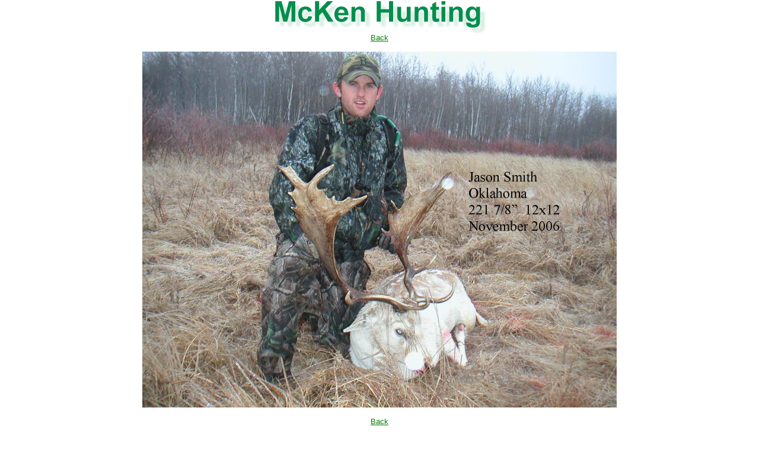

--- FILE ---
content_type: text/html
request_url: http://www.mckenhunting.com/292.htm
body_size: 1320
content:
<html>

<head>
<meta name="description"
content="Big Game Hunting Outfitters in Saskatchewan, Canada - Featuring: Elk, Fallow Deer & Whitetail Deer.  This is intensively managed hunting.  We know what's out there, and believe that the client should only pay for what he gets.">
<meta name="keywords"
content="Hunt, Saskatchewan, Canada, Elk, Whitetail, Fallow, Deer, Gun, Trophy, Antler, Record, Video, Bow, Musket, ATV, ">
<title>McKen Hunting - Elk, Fallow &amp; Whitetail Deer, Bison - Saskatchewan,
Canada</title>
<style>!-- a:{color:#000099} a:vlink{color:#663366} a:hover{color:#007FFF} --></style>
</head>
<body bgcolor="#FFFFFF" link="#008000" vlink="#663300" topmargin="0" leftmargin="0">

<div align="center">
  <center>
  <table border="0" cellpadding="0" cellspacing="0" width="620">
    <tr>
      <td width="100%">
        <p align="center"><a href="index.shtml"><img border="0" src="images/mckenhunting.gif" alt="McKen Hunting - Big Game Hunting Outfitters in Saskatchewan, Canada - Featuring: Elk, Fallow Deer & Whitetail Deer." width="358" height="56"><br>
        </a><span style="mso-fareast-font-family: Times New Roman; mso-ansi-language: EN-US; mso-fareast-language: EN-US; mso-bidi-language: AR-SA"><font face="Arial" size="2"><a href="2006_Season_page2.htm#292_small.jpg">Back</a></font></span></td>
    </tr>
        </center>
  <center>
  </table>
  </center>
</div>
<p align="center"><img border="0" src="images/292.jpg" width="800" height="600"></p>
<div align="center">
  <center>
  <table border="0" cellpadding="0" cellspacing="0" width="620">
  <tr>
    <td width="100%">
      <p align="center"><span style="mso-fareast-font-family: Times New Roman; mso-ansi-language: EN-US; mso-fareast-language: EN-US; mso-bidi-language: AR-SA"><font face="Arial" size="2"><a href="2006_Season_page2.htm#292_small.jpg">Back<br>
      </a>&nbsp;&nbsp;&nbsp;&nbsp;&nbsp;</font></span></td>
  </tr>
  </center>
  <tr>
    <td width="100%">
      <p align="left"><font color="#008000" face="Arial" size="2"><a href="268.htm">Back
      to top</a>&nbsp;&nbsp;&nbsp;&nbsp;&nbsp;&nbsp;&nbsp;&nbsp;&nbsp; </font><b><font color="#008000" face="Arial" size="4">Choice � Not Chance . . . We
always get our game!</font></b></td>
  </tr>
  </table>
</div>
<p>
<font color="#FFFFFF" size="1">
Big Game Hunting Outfitters in Saskatchewan, Canada - Featuring: Elk, Fallow Deer & Whitetail Deer.  This is intensively managed hunting.  We know what's out there, and believe that the client should only pay for what he gets.

Hunt, Saskatchewan, Canada, Elk, Whitetail, Fallow, Deer, Gun, Trophy, Antler, Record, Video, Bow, Musket, ATV.</font>

</p>

<hr width="80%" size="1">
<p align="center"><font face="Arial"><small>Last updated <!--webbot
bot="Timestamp" S-Type="EDITED" S-Format="%B %d, %Y" startspan -->February 21, 2007<!--webbot
bot="Timestamp" i-CheckSum="41399" endspan -->
 by <a href="http://www.becquet.ca">Becquet's Custom Programming</a></small></font></p>

<!-- WiredMinds eMetrics tracking with Enterprise Edition V5.4 START -->
<script type='text/javascript' src='https://count.carrierzone.com/app/count_server/count.js'></script>
<script type='text/javascript'><!--
wm_custnum='80bce814ecb44e96';
wm_page_name='292.htm';
wm_group_name='/services/webpages/m/c/mckenhunting.com/public';
wm_campaign_key='campaign_id';
wm_track_alt='';
wiredminds.count();
// -->
</script>
<!-- WiredMinds eMetrics tracking with Enterprise Edition V5.4 END -->
</body>

</html>
